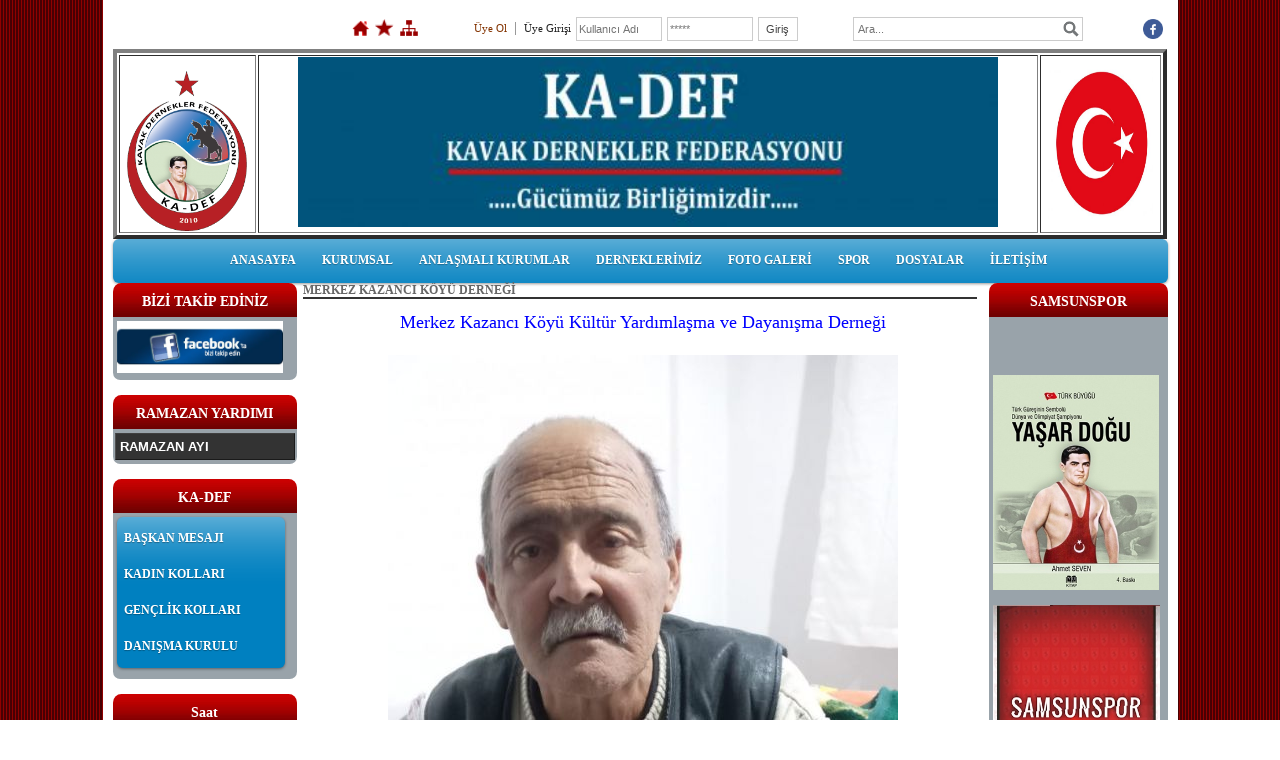

--- FILE ---
content_type: text/html; charset=UTF-8
request_url: https://www.kadef.org.tr/?pnum=115&pt=MERKEZ+KAZANCI+K%C3%96Y%C3%9C+DERNE%C4%9E%C4%B0
body_size: 6893
content:
<!DOCTYPE html>
                        <html lang="tr">
                        <!--[if lt IE 8]> <html lang="tr-TR" class="stnz_no-js ie6"> <![endif]-->
<head>
<title>MERKEZ KAZANCI KÖYÜ DERNEĞİ</title>
<meta http-equiv="X-UA-Compatible" content="IE=Edge;chrome=1" /><meta http-equiv="Content-Type" content="text/html; charset=UTF-8">
<meta name="keywords" content="MERKEZ KAZANCI KÖYÜ DERNEĞİ"/>
<meta name="description" content="MERKEZ KAZANCI KÖYÜ DERNEĞİ"/>
<link rel="shortcut icon" href="FileUpload/as973171/favicon.ico" type="image/x-icon">



<link class="nstr" href="./templates/tpl/55/stil.css?20140101" rel="stylesheet" type="text/css" />
<!--[if lt IE 7]>						
							<script src="/templates/default/IE7.jgz">IE7_PNG_SUFFIX=".png";</script>
							<link href="/templates/default/ie6.css" rel="stylesheet" type="text/css" />
						<![endif]-->
<!--[if lt IE 8]>							
							<link href="/templates/default/ie7.css" rel="stylesheet" type="text/css" />
						<![endif]-->
<script type="text/javascript" src="/templates/js/js.js?v=3" ></script>
<script src="/cjs/jquery/1.8/jquery-1.8.3.min.jgz"></script>
<script src="/cjs/jquery.bxslider.min.js"></script>
<link href="/cjs/jquery.bxslider.css" rel="stylesheet" type="text/css" />

<link rel="stylesheet" href="/cjs/css/magnific-popup.css">
                                <link rel="stylesheet" href="/cjs/css/wookmark-main.css">
                                <script src="/cjs/js/imagesloaded.pkgd.min.js"></script>
                                <script src="/cjs/js/jquery.magnific-popup.min.js"></script>
                                <script src="/cjs/js/wookmark.js"></script><link rel="stylesheet" href="/cjs/banner_rotator/css/banner-rotator.min.css">
<script type="text/javascript" src="/cjs/banner_rotator/js/jquery.banner-rotator.min.js"></script>
<meta name="title" content="KA-DEF/ KAVAK DERNEKLER FEDERASYONU" />
<title>KA-DEF / KAVAK DERNEKLER FEDERASYONU</title>
<meta name="description" content="KA-DEF, Samsun Kavak ilçesine bağlı derneklerin oluşturduğu federasyondur. Amaç, dayanışma ve kültürel birliktir." />
<meta property="og:title" content="KA-DEF / KAVAK DERNEKLER FEDERASYONU" />
<meta name="twitter:title" content="KA-DEF / KAVAK DERNEKLER FEDERASYONU" />


<link href="/assets/css/desktop.css" rel="stylesheet" type="text/css" />

<!--[if !IE 7&!IE 6]>
                    <style type="text/css">#stnz_middleContent{width:100% !important;}</style>
                <![endif]-->

<!--[if lt IE 8]>
                    <style type="text/css">#stnz_middleContent{width:693px !important;}</style>          
                <![endif]-->
<style type="text/css">#stnz_wrap, #stnz_header, #stnz_containerMiddle, #stnz_headerTop, #stnz_content,#stnz_footer, .stnz_widget.stnz_ust_menu{width:1055px !important;} #stnz_right_bg{left:1055px !important;}</style>
</head>

<body id="standartTmp" class="tpl">

<div id="stnz_wrap">	
		<div id="stnz_containerTop">
		<div id="stnz_left_bg"></div>
		<div id="stnz_containerMiddle">
		<div id="stnz_headerWrap"><script type="text/javascript">
				    $(function() {
				        $("#ust_icon_favorite").click(function() {
				            // Mozilla Firefox Bookmark
				            if ('sidebar' in window && 'addPanel' in window.sidebar) { 
				                window.sidebar.addPanel(location.href,document.title,"");
				            } else if( /*@cc_on!@*/false) { // IE Favorite
				                window.external.AddFavorite(location.href,document.title); 
				            } else { // webkit - safari/chrome
				                alert('Sık Kullanılanlara eklemek için '+(navigator.userAgent.toLowerCase().indexOf('mac') != - 1 ? 'Command/Cmd' : 'CTRL') + ' + D tuşlarına basınız.');
				            }
				        });
				        
				        $("#ust_login_button").click(function() {
				        	$("#ust_uye_form").submit();				        	
	   					});
	   					$("#ust_search").keyup(function(e) {
	   						if (e.keyCode==13)	   						
				        	{
				        		if ($(this).val().length > 2){
				        			$(location).attr('href','/?Syf=39&search='+$(this).val());
				        		}else{
				        			alert('Lütfen en az 3 harf giriniz.');
				        		}	
				        	}
	   					});
	   					$("#search").click(function() {
				        	if ($('#ust_search').val().length > 2){
				        			$(location).attr('href','/?Syf=39&search='+$('#ust_search').val());
				        		}else{
				        			alert('Lütfen en az 3 harf giriniz.');
				        		}				        	
	   					});
	   					
				    });
				</script><div id="stnz_topModul"><div class="stnz_widget stnz_ust_modul_icons">
<div class="stnz_widgetContent"><ul id="ust_custom_icons"><li class="ust_custom_icons_li"><a href="/?SyfNmb=1" id="ust_icon_homepage"><img alt="Anasayfa" src="/templates/tpl/55/images//homepage.png" border="0"></a></li><li class="ust_custom_icons_li"><a href="#" id="ust_icon_favorite"><img alt="Favorilere Ekle" src="/templates/tpl/55/images//favorite.png" border="0"></a></li><li class="ust_custom_icons_li"><a href="/?Syf=20" id="ust_icon_sitemap"><img alt="Site Haritası" src="/templates/tpl/55/images//sitemap.png" border="0"></a></li></ul></div>
</div><!-- /widget -->

<div class="stnz_widget stnz_ust_modul_login">
<div class="stnz_widgetContent"><form id="ust_uye_form" name="ust_uye_form" method="POST" action="https://www.kadef.org.tr/?login=1"><ul id="ust_modul_login"><li id="ust_member_caption"><a href="/?Syf=7&UI=1">Üye Ol</a></li><li id="ust_login_caption">Üye Girişi</li><li id="ust_login_uname_li"><input type="text" name="username" id="ust_login_uname" placeholder="Kullanıcı Adı"></li><li id="ust_login_pass_li"><input type="password" name="pass" id="ust_login_pass" placeholder="*****"></li><li id="ust_login_button_li"><input type="button" id="ust_login_button" value="Giriş"></li></ul></form></div>
</div><!-- /widget -->

<div class="stnz_widget stnz_ust_modul_search">
<div class="stnz_widgetContent"><div><input type="text" id="ust_search" name="search" placeholder="Ara..."><div id="search_mercek"><img src="/images/search-glass.png" width="16" id="search"></div></div></div>
</div><!-- /widget -->

<div class="stnz_widget stnz_ust_modul_social">
<div class="stnz_widgetContent"><ul id="ust_social_icons"><li class="ust_social_li"><a href="https://www.facebook.com/kadef.federasyon/" target="_blank"><img alt="https://www.facebook.com/kadef.federasyon/" src="/images/facebook.png" border="0"></a></li></ul></div>
</div><!-- /widget -->

</div><div class="clear"></div><div id="stnz_topBanner"><span style="background-color: #0066cc;"><span style="background-color: #0066cc;"></span></span><table border="4" style="width: 1054px; height: 174px;"><tbody><tr><td style="text-align: center;">  <img src="../FileUpload/as973171/File/untitled_-1.png" width="120" height="160" alt=" " style="display: block; margin-left: auto; margin-right: auto;" /></td><td style="text-align: center;"><img src="../FileUpload/as973171/File/kadef_logo10.jpg" width="700" height="170" alt=" " /></td><td style="text-align: center;"><img src="../FileUpload/as973171/File/kadef_logo8.jpg" width="105" height="157" alt=" " style="display: block; margin-left: auto; margin-right: auto;" /></td></tr></tbody></table></div><script type="text/javascript">
				    $(function() {
	   					$("#ust-menu-search").keyup(function(e) {
	   						if (e.keyCode==13)	   						
				        	{
				        		if ($(this).val().length > 2){
				        			$(location).attr('href','/?Syf=39&search='+$(this).val());
				        		}else{
				        			alert('Lütfen en az 3 harf giriniz.');
				        		}	
				        	}
	   					});
	   					
	   					$("#search-ust").click(function() {
				        	if ($('#ust-menu-search').val().length > 2){
				        			$(location).attr('href','/?Syf=39&search='+$('#ust-menu-search').val());
				        		}else{
				        			alert('Lütfen en az 3 harf giriniz.');
				        		}				        	
	   					});
	   					
				    });
				</script><div id="topMenu"><link href="/templates/default/menucss/css/radius/radius_mavi.css?20140101" rel="stylesheet" type="text/css" />
<div class="stnz_widget stnz_ust_menu_radius">
<div class="stnz_widgetContent"><div class="stnz_radius_root_center"><div id="stnz_radius_root_mavi"><nav><ul class="sf-menu stnz_radius_mavi stnz_radius_mavi-horizontal" id="nav" data-title="Menu">
		
			<li><a class="root"  href="https://www.kadef.org.tr/?SyfNmb=1&pt=ANASAYFA" rel="alternate" hreflang="tr">ANASAYFA</a></li>
			<li><a class="root"  href="#" rel="alternate" hreflang="tr">KURUMSAL</a>
				<ul>
					<li><a   href="https://www.kadef.org.tr/?SyfNmb=2&pt=HAKKIMIZDA" rel="alternate" hreflang="tr">HAKKIMIZDA</a></li>
					<li><a   href="https://www.kadef.org.tr/?pnum=175&pt=V%C4%B0ZYON+ve+M%C4%B0SYONUMZ" rel="alternate" hreflang="tr">VİZYON ve MİSYONUMZ</a></li>
					<li><a   href="https://www.kadef.org.tr/?pnum=139&pt=Y%C3%96NET%C4%B0M+KURULU" rel="alternate" hreflang="tr">YÖNETİM KURULU</a></li>
					<li><a   href="https://www.kadef.org.tr/?pnum=45&pt=DENET%C4%B0M+KURULU" rel="alternate" hreflang="tr">DENETİM KURULU</a></li>
					<li><a   href="https://www.kadef.org.tr/?pnum=77&pt=D%C4%B0S%C4%B0PL%C4%B0N+KURULU" rel="alternate" hreflang="tr">DİSİPLİN KURULU</a></li>
					<li><a   href="https://www.kadef.org.tr/?pnum=146&pt=+DELEGELER%C4%B0M%C4%B0Z" rel="alternate" hreflang="tr"> DELEGELERİMİZ</a></li>
					<li><a   href="https://www.kadef.org.tr/?pnum=145&pt=KA-DEF%27E+%C3%9CYE++DERNEKLER%C4%B0M%C4%B0Z" rel="alternate" hreflang="tr">KA-DEF'E ÜYE  DERNEKLERİMİZ</a></li>
					<li><a   href="https://www.kadef.org.tr/?pnum=15&pt=KA-DEF+T%C3%9CZ%C3%9CK" rel="alternate" hreflang="tr">KA-DEF TÜZÜK</a></li>
				</ul>
			</li>
			<li><a class="root"  href="#" rel="alternate" hreflang="tr">ANLAŞMALI KURUMLAR</a>
				<ul>
					<li><a   href="https://www.kadef.org.tr/?pnum=54&pt=B%C3%9CY%C3%9CK+ANADOLU+HASTANELER%C4%B0" rel="alternate" hreflang="tr">BÜYÜK ANADOLU HASTANELERİ</a></li>
					<li><a   href="https://www.kadef.org.tr/?pnum=56&pt=%C3%87%C3%96Z%C3%9CM+E%C4%9E%C4%B0T%C4%B0M+OKULLARI" rel="alternate" hreflang="tr">ÇÖZÜM EĞİTİM OKULLARI</a></li>
					<li><a   href="https://www.kadef.org.tr/?pnum=57&pt=U%C4%9EUR+E%C4%9E%C4%B0T%C4%B0M+OKULLARI" rel="alternate" hreflang="tr">UĞUR EĞİTİM OKULLARI</a></li>
					<li><a   href="https://www.kadef.org.tr/?pnum=131&pt=ARTI+B%C4%B0L%C4%B0M+OKULLARI" rel="alternate" hreflang="tr">ARTI BİLİM OKULLARI</a></li>
					<li><a   href="https://www.kadef.org.tr/?pnum=138&pt=D%C3%9CNYA+G%C3%96Z+HAST.+SAMSUN" rel="alternate" hreflang="tr">DÜNYA GÖZ HAST. SAMSUN</a></li>
				</ul>
			</li>
			<li><a class="root"  href="#" rel="alternate" hreflang="tr">DERNEKLERİMİZ</a>
				<ul>
					<li><a   href="https://www.kadef.org.tr/?pnum=164&pt=KA-DEF+ALT+DERNEKLER%C4%B0M%C4%B0Z" rel="alternate" hreflang="tr">KA-DEF ALT DERNEKLERİMİZ</a></li>
					<li><a   href="https://www.kadef.org.tr/?pnum=58&pt=A%C4%9ECAK%C4%B0SE+MAH.DERNE%C4%9E%C4%B0" rel="alternate" hreflang="tr">AĞCAKİSE MAH.DERNEĞİ</a></li>
					<li><a   href="https://www.kadef.org.tr/?pnum=59&pt=AHURLU+MAH.DERNE%C4%9E%C4%B0" rel="alternate" hreflang="tr">AHURLU MAH.DERNEĞİ</a></li>
					<li><a   href="https://www.kadef.org.tr/?pnum=168&pt=AKBELEN+DERNE%C4%9E%C4%B0" rel="alternate" hreflang="tr">AKBELEN DERNEĞİ</a></li>
					<li><a   href="https://www.kadef.org.tr/?pnum=79&pt=ATAKUM+KAVAKLILAR+DERNE%C4%9E%C4%B0" rel="alternate" hreflang="tr">ATAKUM KAVAKLILAR DERNEĞİ</a></li>
					<li><a   href="https://www.kadef.org.tr/?pnum=80&pt=AZAKLI+MAH.+DERNE%C4%9E%C4%B0" rel="alternate" hreflang="tr">AZAKLI MAH. DERNEĞİ</a></li>
					<li><a   href="https://www.kadef.org.tr/?pnum=83&pt=BELALAN+DERNE%C4%9E%C4%B0" rel="alternate" hreflang="tr">BELALAN DERNEĞİ</a></li>
					<li><a   href="https://www.kadef.org.tr/?pnum=169&pt=BEYBESL%C4%B0+DERNE%C4%9E%C4%B0" rel="alternate" hreflang="tr">BEYBESLİ DERNEĞİ</a></li>
					<li><a   href="https://www.kadef.org.tr/?pnum=84&pt=BOGAZ+%C4%B0%C3%87%C4%B0+MAH.+DERNE%C4%9E%C4%B0" rel="alternate" hreflang="tr">BOGAZ İÇİ MAH. DERNEĞİ</a></li>
					<li><a   href="https://www.kadef.org.tr/?pnum=170&pt=BOZARMUT+DERNE%C4%9E%C4%B0" rel="alternate" hreflang="tr">BOZARMUT DERNEĞİ</a></li>
					<li><a   href="https://www.kadef.org.tr/?pnum=85&pt=B%C3%9CY%C3%9CK%C3%87UKUR+MAH.DERNE%C4%9E%C4%B0" rel="alternate" hreflang="tr">BÜYÜKÇUKUR MAH.DERNEĞİ</a></li>
					<li><a   href="https://www.kadef.org.tr/?pnum=87&pt=%C3%87AKALLI+MAH.+DERNE%C4%9E%C4%B0" rel="alternate" hreflang="tr">ÇAKALLI MAH. DERNEĞİ</a></li>
					<li><a   href="https://www.kadef.org.tr/?pnum=148&pt=%C3%87%C4%B0VR%C4%B0L+DERNE%C4%9E%C4%B0" rel="alternate" hreflang="tr">ÇİVRİL DERNEĞİ</a></li>
					<li><a   href="https://www.kadef.org.tr/?pnum=89&pt=%C3%87UKURB%C3%9CK+MAHALLES%C4%B0+DERNE%C4%9E%C4%B0" rel="alternate" hreflang="tr">ÇUKURBÜK MAHALLESİ DERNEĞİ</a></li>
					<li><a   href="https://www.kadef.org.tr/?pnum=90&pt=DE%C4%9E%C4%B0RMENC%C4%B0L%C4%B0+MAH.DERNE%C4%9E%C4%B0" rel="alternate" hreflang="tr">DEĞİRMENCİLİ MAH.DERNEĞİ</a></li>
					<li><a   href="https://www.kadef.org.tr/?pnum=91&pt=DEM%C4%B0RC%C4%B0+MAHALLES%C4%B0+DERNE%C4%9E%C4%B0" rel="alternate" hreflang="tr">DEMİRCİ MAHALLESİ DERNEĞİ</a></li>
					<li><a   href="https://www.kadef.org.tr/?pnum=92&pt=DEREK%C3%96Y+MAH.DERNE%C4%9E%C4%B0" rel="alternate" hreflang="tr">DEREKÖY MAH.DERNEĞİ</a></li>
					<li><a   href="https://www.kadef.org.tr/?pnum=82&pt=D%C4%B0VANBA%C5%9EI+DERNE%C4%9E%C4%B0" rel="alternate" hreflang="tr">DİVANBAŞI DERNEĞİ</a></li>
					<li><a   href="https://www.kadef.org.tr/?pnum=93&pt=DUMAN+MAHALLES%C4%B0+DERNE%C4%9E%C4%B0" rel="alternate" hreflang="tr">DUMAN MAHALLESİ DERNEĞİ</a></li>
					<li><a   href="https://www.kadef.org.tr/?pnum=94&pt=DURA+MAHALLES%C4%B0+DERNE%C4%9E%C4%B0" rel="alternate" hreflang="tr">DURA MAHALLESİ DERNEĞİ</a></li>
					<li><a   href="https://www.kadef.org.tr/?pnum=95&pt=EM%C4%B0RL%C4%B0+MAH.+YA%C5%9EAR+DO%C4%9EU+DERNE%C4%9E%C4%B0" rel="alternate" hreflang="tr">EMİRLİ MAH. YAŞAR DOĞU DERNEĞİ</a></li>
					<li><a   href="https://www.kadef.org.tr/?pnum=96&pt=KOVANCIK+DERNE%C4%9E%C4%B0" rel="alternate" hreflang="tr">KOVANCIK DERNEĞİ</a></li>
					<li><a   href="https://www.kadef.org.tr/?pnum=97&pt=G%C3%96%C3%87EBE+MAH.DERNE%C4%9E%C4%B0" rel="alternate" hreflang="tr">GÖÇEBE MAH.DERNEĞİ</a></li>
					<li><a   href="https://www.kadef.org.tr/?pnum=98&pt=HACILI+MAHALLES%C4%B0+DERNE%C4%9E%C4%B0" rel="alternate" hreflang="tr">HACILI MAHALLESİ DERNEĞİ</a></li>
					<li><a   href="https://www.kadef.org.tr/?pnum=99&pt=ILICA+MAH.DERNE%C4%9E%C4%B0" rel="alternate" hreflang="tr">ILICA MAH.DERNEĞİ</a></li>
					<li><a   href="https://www.kadef.org.tr/?pnum=100&pt=%C4%B0DR%C4%B0SL%C4%B0+MAHALLES%C4%B0+DERNE%C4%9E%C4%B0" rel="alternate" hreflang="tr">İDRİSLİ MAHALLESİ DERNEĞİ</a></li>
					<li><a   href="https://www.kadef.org.tr/?pnum=101&pt=KAPUHAYAT+MAH.DERNE%C4%9E%C4%B0" rel="alternate" hreflang="tr">KAPUHAYAT MAH.DERNEĞİ</a></li>
					<li><a   href="https://www.kadef.org.tr/?pnum=102&pt=KARAASLAN+MERKEZ+MAH.DERNE%C4%9E%C4%B0" rel="alternate" hreflang="tr">KARAASLAN MERKEZ MAH.DERNEĞİ</a></li>
					<li><a   href="https://www.kadef.org.tr/?pnum=103&pt=KARANTU+MAH.DERNE%C4%9E%C4%B0" rel="alternate" hreflang="tr">KARANTU MAH.DERNEĞİ</a></li>
					<li><a   href="https://www.kadef.org.tr/?pnum=104&pt=KARAYUSUFLU+MAHALLES%C4%B0+DERNE%C4%9E%C4%B0" rel="alternate" hreflang="tr">KARAYUSUFLU MAHALLESİ DERNEĞİ</a></li>
					<li><a   href="https://www.kadef.org.tr/?pnum=105&pt=KARTEPE+MAHALLES%C4%B0+DERNE%C4%9E%C4%B0" rel="alternate" hreflang="tr">KARTEPE MAHALLESİ DERNEĞİ</a></li>
					<li><a   href="https://www.kadef.org.tr/?pnum=106&pt=KAVAK+MEHMET+PA%C5%9EA+MAH.DERNE%C4%9E%C4%B0" rel="alternate" hreflang="tr">KAVAK MEHMET PAŞA MAH.DERNEĞİ</a></li>
					<li><a   href="https://www.kadef.org.tr/?pnum=107&pt=KAVAKLILAR+DERNE%C4%9E%C4%B0" rel="alternate" hreflang="tr">KAVAKLILAR DERNEĞİ</a></li>
					<li><a   href="https://www.kadef.org.tr/?pnum=108&pt=KAYABA%C5%9EI+MAH.DERNE%C4%9E%C4%B0" rel="alternate" hreflang="tr">KAYABAŞI MAH.DERNEĞİ</a></li>
					<li><a   href="https://www.kadef.org.tr/?pnum=109&pt=KAYAK%C3%96Y+MAHALLES%C4%B0+DERNE%C4%9E%C4%B0" rel="alternate" hreflang="tr">KAYAKÖY MAHALLESİ DERNEĞİ</a></li>
					<li><a   href="https://www.kadef.org.tr/?pnum=110&pt=KAZANCI+K%C3%96Y%C3%9C+VE+MAHALLELER%C4%B0+DERNE%C4%9E%C4%B0" rel="alternate" hreflang="tr">KAZANCI KÖYÜ VE MAHALLELERİ DERNEĞİ</a></li>
					<li><a   href="https://www.kadef.org.tr/?pnum=111&pt=KOZANSIKI+MAH.DERNE%C4%9E%C4%B0" rel="alternate" hreflang="tr">KOZANSIKI MAH.DERNEĞİ</a></li>
					<li><a   href="https://www.kadef.org.tr/?pnum=112&pt=K%C3%96SELL%C4%B0+K%C3%96Y%C3%9C+-+%C5%9EABANLI+MAHALLE+DERNE%C4%9E%C4%B0" rel="alternate" hreflang="tr">KÖSELLİ KÖYÜ - ŞABANLI MAHALLE DERNEĞİ</a></li>
					<li><a   href="https://www.kadef.org.tr/?pnum=113&pt=MAHMUTLU+MAH%3ADERNE%C4%9E%C4%B0" rel="alternate" hreflang="tr">MAHMUTLU MAH:DERNEĞİ</a></li>
					<li><a   href="https://www.kadef.org.tr/?pnum=114&pt=MAHMUTBEYL%C4%B0+MAH.DERNE%C4%9E%C4%B0" rel="alternate" hreflang="tr">MAHMUTBEYLİ MAH.DERNEĞİ</a></li>
					<li><a   href="https://www.kadef.org.tr/?pnum=115&pt=MERKEZ+KAZANCI+K%C3%96Y%C3%9C+DERNE%C4%9E%C4%B0" rel="alternate" hreflang="tr">MERKEZ KAZANCI KÖYÜ DERNEĞİ</a></li>
					<li><a   href="https://www.kadef.org.tr/?pnum=116&pt=MUHS%C4%B0NL%C4%B0+MAHALLES%C4%B0+DERNE%C4%9E%C4%B0" rel="alternate" hreflang="tr">MUHSİNLİ MAHALLESİ DERNEĞİ</a></li>
					<li><a   href="https://www.kadef.org.tr/?pnum=117&pt=ORTAK%C3%96Y+MAH.DERNE%C4%9E%C4%B0" rel="alternate" hreflang="tr">ORTAKÖY MAH.DERNEĞİ</a></li>
					<li><a   href="https://www.kadef.org.tr/?pnum=118&pt=SARALAN+MAH%3A+DERNE%C4%9E%C4%B0" rel="alternate" hreflang="tr">SARALAN MAH: DERNEĞİ</a></li>
					<li><a   href="https://www.kadef.org.tr/?pnum=119&pt=SUSUZ+MAH.DERNE%C4%9E%C4%B0" rel="alternate" hreflang="tr">SUSUZ MAH.DERNEĞİ</a></li>
					<li><a   href="https://www.kadef.org.tr/?pnum=120&pt=%C5%9EEYHL%C4%B0+MAH.DERNE%C4%9E%C4%B0" rel="alternate" hreflang="tr">ŞEYHLİ MAH.DERNEĞİ</a></li>
					<li><a   href="https://www.kadef.org.tr/?pnum=121&pt=TABAKLI+MAH.DERNE%C4%9E%C4%B0" rel="alternate" hreflang="tr">TABAKLI MAH.DERNEĞİ</a></li>
					<li><a   href="https://www.kadef.org.tr/?pnum=122&pt=TATARMUSLU+MAH.DERNE%C4%9E%C4%B0" rel="alternate" hreflang="tr">TATARMUSLU MAH.DERNEĞİ</a></li>
					<li><a   href="https://www.kadef.org.tr/?pnum=123&pt=TEKKE+MAH.+DERNE%C4%9E%C4%B0" rel="alternate" hreflang="tr">TEKKE MAH. DERNEĞİ</a></li>
					<li><a   href="https://www.kadef.org.tr/?pnum=124&pt=TEPEC%C4%B0K+MAH.DERNE%C4%9E%C4%B0" rel="alternate" hreflang="tr">TEPECİK MAH.DERNEĞİ</a></li>
					<li><a   href="https://www.kadef.org.tr/?pnum=125&pt=YEN%C4%B0G%C3%9CN+MAH.DERNE%C4%9E%C4%B0" rel="alternate" hreflang="tr">YENİGÜN MAH.DERNEĞİ</a></li>
					<li><a   href="https://www.kadef.org.tr/?pnum=126&pt=YERALAN+MAH.DERNE%C4%9E%C4%B0" rel="alternate" hreflang="tr">YERALAN MAH.DERNEĞİ</a></li>
					<li><a   href="https://www.kadef.org.tr/?pnum=127&pt=Y%C4%B0RMENO%C4%9ELU+DERNE%C4%9E%C4%B0" rel="alternate" hreflang="tr">YİRMENOĞLU DERNEĞİ</a></li>
					<li><a   href="https://www.kadef.org.tr/?pnum=128&pt=YOSUNLU+MAH.+DERNE%C4%9E%C4%B0" rel="alternate" hreflang="tr">YOSUNLU MAH. DERNEĞİ</a></li>
					<li><a   href="https://www.kadef.org.tr/?pnum=129&pt=YUKARI+%C3%87%C4%B0R%C4%B0%C5%9EL%C4%B0+MAH.DERNE%C4%9E%C4%B0" rel="alternate" hreflang="tr">YUKARI ÇİRİŞLİ MAH.DERNEĞİ</a></li>
					<li><a   href="https://www.kadef.org.tr/?pnum=130&pt=YUKARIDEREK%C3%96Y+MAH.+DERNE%C4%9E%C4%B0" rel="alternate" hreflang="tr">YUKARIDEREKÖY MAH. DERNEĞİ</a></li>
					<li><a   href="https://www.kadef.org.tr/?pnum=171&pt=DA%C4%9EARDI+DERNE%C4%9E%C4%B0" rel="alternate" hreflang="tr">DAĞARDI DERNEĞİ</a></li>
				</ul>
			</li>
			<li><a class="root"  href="https://www.kadef.org.tr/?Syf=4&pt=FOTO+GALER%C4%B0" rel="alternate" hreflang="tr">FOTO GALERİ</a></li>
			<li><a class="root"  href="https://www.kadef.org.tr/?pnum=8&pt=SPOR" rel="alternate" hreflang="tr">SPOR</a>
				<ul>
					<li><a   href="https://www.kadef.org.tr/?pnum=150&pt=TURNUVA+A+GRUBU" rel="alternate" hreflang="tr">TURNUVA A GRUBU</a></li>
					<li><a   href="https://www.kadef.org.tr/?pnum=153&pt=TURNUVA+B+GRUBU" rel="alternate" hreflang="tr">TURNUVA B GRUBU</a></li>
					<li><a   href="https://www.kadef.org.tr/?pnum=154&pt=TURNUVA++C+GRUBU" rel="alternate" hreflang="tr">TURNUVA  C GRUBU</a></li>
					<li><a   href="https://www.kadef.org.tr/?pnum=155&pt=TURNUVA++D+GRUBU" rel="alternate" hreflang="tr">TURNUVA  D GRUBU</a></li>
					<li><a   href="https://www.kadef.org.tr/?pnum=178&pt=F%C4%B0NAL+-+YARI+%C3%87EYREK++" rel="alternate" hreflang="tr">FİNAL - YARI ÇEYREK  </a></li>
					<li><a   href="https://www.kadef.org.tr/?pnum=159&pt=MA%C3%87+ANAL%C4%B0ZLER%C4%B0++" rel="alternate" hreflang="tr">MAÇ ANALİZLERİ  </a></li>
					<li><a   href="https://www.kadef.org.tr/?pnum=160&pt=TERT%C4%B0P+KOM%C4%B0TE+KARARLARI" rel="alternate" hreflang="tr">TERTİP KOMİTE KARARLARI</a></li>
					<li><a   href="https://www.kadef.org.tr/?pnum=149&pt=2022+FUTBOL+TURNUVASI+RES%C4%B0MLER%C4%B0" rel="alternate" hreflang="tr">2022 FUTBOL TURNUVASI RESİMLERİ</a></li>
				</ul>
			</li>
			<li><a class="root"  href="https://www.kadef.org.tr/?Syf=3&pt=DOSYALAR" rel="alternate" hreflang="tr">DOSYALAR</a></li>
			<li><a class="root"  href="https://www.kadef.org.tr/?SyfNmb=3&pt=%C4%B0LET%C4%B0%C5%9E%C4%B0M" rel="alternate" hreflang="tr">İLETİŞİM</a></li></ul></nav></div></div></div>
</div><!-- /widget -->

</div><!-- /topMenu --><div id="stnz_topBannerStatic"></div></div><div id="stnz_content"><div id="stnz_leftContent"><div class="stnz_widget"><div class="stnz_widget stnz_reklam_blok">
<div class="stnz_widgetTitle"><div class="stnz_widgetTitle_text">BİZİ TAKİP EDİNİZ</div></div>
<div class="stnz_widgetContent"><a href="http://www.facebook.com/kadef.federasyon" title="KA-DEF FEDERASYON"><img src="../FileUpload/as973171/File/faceb.jpg" width="166" height="52" alt=" " /></a></div>
<div class="stnz_widgetFooter"></div>
</div><!-- /widget -->

<link href="/templates/default/menucss/css/dolgu/dolgu.css?20140101" rel="stylesheet" type="text/css" />
<div class="stnz_widget stnz_menu">
<div class="stnz_widgetTitle"><div class="stnz_widgetTitle_text">RAMAZAN YARDIMI</div></div>
<div class="stnz_widgetContent"><ul class="sf-menu stnz_dolgu stnz_dolgu-vertical" id="nav1901395" data-title="RAMAZAN YARDIMI">
				
					<li><a class="root"  href="https://www.kadef.org.tr/?pnum=167&pt=+RAMAZAN++AYI+" rel="alternate" hreflang="tr"> RAMAZAN  AYI </a></li></ul></div>
<div class="stnz_widgetFooter"></div>
</div><!-- /widget -->

<div class="stnz_widget stnz_menu">
<div class="stnz_widgetTitle"><div class="stnz_widgetTitle_text">KA-DEF </div></div>
<div class="stnz_widgetContent"><ul class="sf-menu stnz_radius_mavi stnz_radius_mavi-vertical" id="nav1725600" data-title="KA-DEF ">
				
					<li><a class="root"  href="#" rel="alternate" hreflang="tr">BAŞKAN MESAJI</a>
				<ul>
					<li><a   href="https://www.kadef.org.tr/?pnum=43&pt=%C5%9EER%C4%B0F+KORKMAZ%27IN+MESAJI" rel="alternate" hreflang="tr">ŞERİF KORKMAZ'IN MESAJI</a></li>
				</ul>
					</li>
					<li><a class="root"  href="#" rel="alternate" hreflang="tr">KADIN KOLLARI </a>
				<ul>
					<li><a   href="https://www.kadef.org.tr/?pnum=173&pt=M%C3%9CBECCEL+TA%C5%9E+Kad%C4%B1n+Koll.B%C5%9Fk." rel="alternate" hreflang="tr">MÜBECCEL TAŞ Kadın Koll.Bşk.</a></li>
					<li><a   href="https://www.kadef.org.tr/?pnum=49&pt=KADIN+KOLLARI" rel="alternate" hreflang="tr">KADIN KOLLARI</a></li>
					<li><a   href="https://www.kadef.org.tr/?pnum=53&pt=KADIN+KOLLARI+Y%C3%96NERGES%C4%B0" rel="alternate" hreflang="tr">KADIN KOLLARI YÖNERGESİ</a></li>
				</ul>
					</li>
					<li><a class="root"  href="#" rel="alternate" hreflang="tr">GENÇLİK KOLLARI </a>
				<ul>
					<li><a   href="https://www.kadef.org.tr/?pnum=140&pt=EMRECAN+AYG%C3%9CNO%C4%9ELU+Gen%C3%A7lik+Kol.B%C5%9Fk." rel="alternate" hreflang="tr">EMRECAN AYGÜNOĞLU Gençlik Kol.Bşk.</a></li>
					<li><a   href="https://www.kadef.org.tr/?pnum=48&pt=GEN%C3%87L%C4%B0K+KOLLARI+Y%C3%96NET%C4%B0M" rel="alternate" hreflang="tr">GENÇLİK KOLLARI YÖNETİM</a></li>
					<li><a   href="https://www.kadef.org.tr/?pnum=151&pt=+GEN%C3%87L%C4%B0K+KOLLARI+Y%C3%96NERGES%C4%B0" rel="alternate" hreflang="tr"> GENÇLİK KOLLARI YÖNERGESİ</a></li>
				</ul>
					</li>
					<li><a class="root"  href="https://www.kadef.org.tr/?pnum=47&pt=DANI%C5%9EMA+KURULU" rel="alternate" hreflang="tr">DANIŞMA KURULU</a>
				<ul>
					<li><a   href="https://www.kadef.org.tr/?pnum=177&pt=%C5%9EAK%C4%B0R+AKKAYA++Dan%C4%B1%C5%9Fma+Kurl.B%C5%9Fk." rel="alternate" hreflang="tr">ŞAKİR AKKAYA  Danışma Kurl.Bşk.</a></li>
					<li><a   href="https://www.kadef.org.tr/?pnum=51&pt=DANI%C5%9EMA+KURULU+Y%C3%96NEGES%C4%B0" rel="alternate" hreflang="tr">DANIŞMA KURULU YÖNEGESİ</a></li>
					<li><a   href="https://www.kadef.org.tr/?pnum=50&pt=KA-DEF+DANI%C5%9EMA+KURULU+%C3%9CYELER%C4%B0" rel="alternate" hreflang="tr">KA-DEF DANIŞMA KURULU ÜYELERİ</a></li>
				</ul>
					</li></ul></div>
<div class="stnz_widgetFooter"></div>
</div><!-- /widget -->

<div class="stnz_widget stnz_saat">
<div class="stnz_widgetTitle"><div class="stnz_widgetTitle_text">Saat</div></div>
<div class="stnz_widgetContent"><style type="text/css">
        .stnz_saat * {
            margin: 0;
            padding: 0;
        }
        
        .stnz_saat #clock {
            position: relative;
            width: 180px;
            height: 180px;
            margin: 0 auto 0 auto;
            background: url(images/clockface.png);
            list-style: none;
            }
        
        .stnz_saat #sec, .stnz_saat #min, .stnz_saat #hour {
            position: absolute;
            width: 9px;
            height: 180px;
            top: 0px;
            left: 85px;
            }
        
        .stnz_saat #sec {
            background: url(images/sechand.png);
            z-index: 3;
            }
           
        .stnz_saat #min {
            background: url(images/minhand.png);
            z-index: 2;
            }
           
        .stnz_saat #hour {
            background: url(images/hourhand.png);
            z-index: 1;
            }
            
    </style>
    
    <script type="text/javascript">
    
        $(document).ready(function() {
         
              setInterval( function() {
              var seconds = new Date().getSeconds();
              var sdegree = seconds * 6;
              var srotate = "rotate(" + sdegree + "deg)";
              
              $("#sec").css({"-moz-transform" : srotate, "-webkit-transform" : srotate});
                  
              }, 1000 );
              
         
              setInterval( function() {
              var hours = new Date().getHours();
              var mins = new Date().getMinutes();
              var hdegree = hours * 30 + (mins / 2);
              var hrotate = "rotate(" + hdegree + "deg)";
              
              $("#hour").css({"-moz-transform" : hrotate, "-webkit-transform" : hrotate});
                  
              }, 1000 );
        
        
              setInterval( function() {
              var mins = new Date().getMinutes();
              var mdegree = mins * 6;
              var mrotate = "rotate(" + mdegree + "deg)";
              
              $("#min").css({"-moz-transform" : mrotate, "-webkit-transform" : mrotate});
                  
              }, 1000 );
         
        }); 
    
    </script>
        <ul id="clock"> 
          <li id="sec"></li>
          <li id="hour"></li>
          <li id="min"></li>
        </ul></div>
<div class="stnz_widgetFooter"></div>
</div><!-- /widget -->

<div class="stnz_widget stnz_sitemap">
<div class="stnz_widgetTitle"><div class="stnz_widgetTitle_text">Site Haritası</div></div>
<div class="stnz_widgetContent"><div class="stnz_siteMapWidgetContent"><a href="/?Syf=20&pt=Site Haritası">Site Haritası</a></div></div>
<div class="stnz_widgetFooter"></div>
</div><!-- /widget -->

<div class="stnz_widget stnz_uyelik">
<div class="stnz_widgetTitle"><div class="stnz_widgetTitle_text">Üyelik Girişi</div></div>
<div class="stnz_widgetContent">
            <form action="https://www.kadef.org.tr/?pnum=115&pt=MERKEZ+KAZANCI+K%C3%96Y%C3%9C+DERNE%C4%9E%C4%B0" name="UyeForm" method="POST">
                <div class="stnz_formRow">
                    <label class="stnz_tubip_login_text" for="username">Kullanıcı adı</label>
                    <input type="text" size="6" maxlength="50" class="stnz_formInput" name="username" id="username" />
                </div>
                <div class="stnz_formRow">
                    <label class="stnz_tubip_login_pass" for="pass">Şifre</label>
                    <input type="password" size="6" class="stnz_formInput" name="pass" id="pass" />
                </div>
                
                
                <div class="stnz_formRow">
                    <input type="submit" class="stnz_formSubmit" name="gonder" value="Giriş" />
                </div>
                <div class="stnz_formRow stnz_formHelper">
                    <a href="https://www.kadef.org.tr/?Syf=7&UI=0&pt=Üyelik Girişi" class="stnz_passwordForgotten">Parolamı unuttum</a><br />
                    <a href="https://www.kadef.org.tr/?Syf=7&UI=1&pt=Üyelik Girişi" class="stnz_userRegister">Üye olmak istiyorum</a>
                </div>
            </form></div>
<div class="stnz_widgetFooter"></div>
</div><!-- /widget -->

</div></div><!-- /leftContent --><div id="stnz_middleContent" class="stnz_coklu stnz_sol_var stnz_sag_var"><div class="stnz_pageTitle"><h2><span>MERKEZ KAZANCI KÖYÜ DERNEĞİ</span></h2></div><p style="text-align: center;"><span style="font-size: large; font-family: georgia, palatino; color: #0000ff;">Merkez Kazancı Köyü Kültür Yardımlaşma ve Dayanışma Derneği<br /><br /><img src="../FileUpload/as973171/File/merkez_kazanci__dern.bsk.cetin_cakmak...jpg" width="510" height="907" alt=" " /><br /><img src="http://img.kadef.org.tr/sayfaresim/sayfa-22lt9hf2h903er0nd4do5ie6bd04gads9kqczrhe4lg9f5j246.jpg" /><br /></span></p><p><span style="font-size: large; font-family: georgia, palatino;">Dernek Başkanı: Çetin ÇAKMAK</span></p><p><span style="font-size: large; font-family: georgia, palatino;">Tel:0544 232 01 75</span></p><style type="text/css">
.sablon_yazi_img {
   padding:3px;
   border:0.5px;
   background-color:#fff;
}

.sablon_yazi_img:hover {
   padding:3px;
   border:0.5px;
   background-color:#cccccc;
}

</style>

<script>

$(document).ready(function () {
    $(".fade_effect img").fadeTo(0, 1.0);

    $(".fade_effect img").hover(function () {
        $(this).fadeTo("slow", 0.7);
        },
        function () {$(this).fadeTo("slow", 1.0);
        }
    );
});

</script></div><!-- /middleContent --><div id="stnz_rightContent"><div class="stnz_widget"><div class="stnz_widget stnz_reklam_blok">
<div class="stnz_widgetTitle"><div class="stnz_widgetTitle_text">SAMSUNSPOR</div></div>
<div class="stnz_widgetContent"><p><a href="../?pnum=43&amp;pt=BA%C5%9EKAN++BAYRAM+ER%C4%B0%C5%9EG%C4%B0N+MESAJI"><br /><br /><br /><img src="../FileUpload/as973171/File/yasar_dogu.jpg" width="166" height="215" alt=" " /></a></p><a href="../?SyfNmb=1&amp;pt=ANASAYFA"><img src="../FileUpload/as973171/File/samsunspor.jpg" width="167" height="343" alt=" " /></a><hr /></div>
<div class="stnz_widgetFooter"></div>
</div><!-- /widget -->

<div class="stnz_widget stnz_takvim">
<div class="stnz_widgetTitle"><div class="stnz_widgetTitle_text">Takvim</div></div>
<div class="stnz_widgetContent">      
        <script type="text/javascript" src="/templates/calendar/calendar.js?20131218012"></script>
        <script type="text/javascript">
            navigate('','','bed8abe2173966227aa690e9a314b66d');
        </script>
        <div>       
            <div id="stnz_calendar"></div>            
        </div></div>
<div class="stnz_widgetFooter"></div>
</div><!-- /widget -->

<div class="stnz_widget stnz_doviz">
<div class="stnz_widgetTitle"><div class="stnz_widgetTitle_text">Döviz Bilgileri</div></div>
<div class="stnz_widgetContent">
        <table class="stnz_exchanceRates">
            <tr><th></th><th class="stnz_tableCaption">Alış</th><th class="stnz_tableCaption">Satış</th></tr>
            <tr><td class="stnz_dovizCaption">Dolar</td><td class="stnz_dovizContent">42.3309</td><td class="stnz_dovizContent">42.5006</td></tr>
            <tr><td class="stnz_dovizCaption">Euro</td><td class="stnz_dovizContent">49.3353</td><td class="stnz_dovizContent">49.5330</td></tr>
        </table></div>
<div class="stnz_widgetFooter"></div>
</div><!-- /widget -->

</div></div><!-- /rightContent> --></div><!-- /content -->	  
	</div><!-- /containerMiddle -->
	<div id="stnz_right_bg"></div>
	</div><!-- /containerTop -->
</div> <!-- /wrap --><div id="stnz_footer"></div><!-- /footer --><!--[if lt IE 8]>	
	<script type="text/javascript">			
		document.getElementById('stnz_left_bg').style.display = 'none';
		document.getElementById('stnz_right_bg').style.display = 'none';
	</script>
	<![endif]--></html>

--- FILE ---
content_type: text/css
request_url: https://www.kadef.org.tr/templates/default/menucss/css/dolgu/dolgu.css?20140101
body_size: 1455
content:
@charset "UTF-8";
.stnz_dolgu_root_left{text-align: left; background: #333 !important;}
.stnz_dolgu_root_center{text-align: center; background: #333 !important;}
.stnz_dolgu_root_right{text-align: right; background: #333 !important;}

#stnz_dolgu_root{margin:0; padding: 0;}
div.stnz_dolgu_root div 
{       
    display: inline-block;
    zoom: 1;
}

ul.stnz_dolgu,
ul.stnz_dolgu li,
ul.stnz_dolgu ul {
 list-style: none;
 margin: 0;
 padding: 0;
 text-align: left; 
}

ul.stnz_dolgu {
 position: relative;
 z-index: 97;
 float: left;
}

ul.stnz_dolgu li {
 float: left;
 min-height: 1px;

 vertical-align: middle;
}

ul.stnz_dolgu li.hover,
ul.stnz_dolgu li:hover {
 position: relative;
 z-index: 99;
 cursor: default;
}

ul.stnz_dolgu ul {
 visibility: hidden;
 position: absolute;
 top: 100%;
 left: 0;
 z-index: 98;
 width: 100%;
}

ul.stnz_dolgu ul li {
 float: none;
}

ul.stnz_dolgu ul ul {
 top: 1px;
 left: 99%;
}

ul.stnz_dolgu li:hover > ul {
 visibility: visible;
}
ul.stnz_dolgu {
 font: bold 17px/normal Arial, Helvetica, sans-serif;
}

ul.stnz_dolgu li {
 padding: 5px;
 background-color: #333;
 color: #fff;
}

ul.stnz_dolgu a:link,
ul.stnz_dolgu a:visited { color: #fff; text-decoration: none;}
ul.stnz_dolgu a:hover {
 border-top-color: #5db1e0 !important;
 border-left-color: #5db1e0;
 background-color: #4498c7;
 color: #fff;
}

ul.stnz_dolgu ul a.dir:hover {
 background-color: #4698ca;
 background-image: url(/templates/default/menucss/images/dolgu/blue/comnav-arrowon.png);
 color: #fff;
}

ul.stnz_dolgu a:active {
 background: #058acf url(/templates/default/menucss/images/dolgu/blue/nav-sub-press.png) 0 0 repeat-x !important;
 color: #fff;
}

ul.stnz_dolgu-vertical {
 margin-left:-2px;   
 float:none;   
 z-index: 50;
 width: 100%; 
}

ul.stnz_dolgu-vertical ul {
 top: 1px;
 left: 100%;
}

ul.stnz_dolgu-vertical li {
 float: none;
}

/* -- level mark -- */

ul.stnz_dolgu ul { 

 width: 180px;
 margin-top: -1px;
 border-top: 1px solid #1a1a1a;
 border-left: solid 1px #4c4c4c;
 font: bold 11px/1em Tahoma, Geneva, Verdana, sans-serif;
}

ul.stnz_dolgu ul li {
 background-color: #3a3a3a;
}

/* -- level mark -- */

ul.stnz_dolgu ul ul {
 top: 0;

 left: 100%;
 margin-top: 0;
 border-top: none;
 border-left: none;
 font-weight: normal;
}

ul.stnz_dolgu ul ul li {
 background-color: #4c4c4c;
}

    /* -- level mark -- */

ul.stnz_dolgu ul ul ul li {
 background-color: #595959;
}


/* -- Supporting class `dir` -- */

ul.stnz_dolgu *.dir {
 padding-right: 30px;
 background-image: none;
 background-position: 100% 50%;
 background-repeat: no-repeat;
}

/* -- level mark -- */

ul.stnz_dolgu ul *.dir {
 padding-right: 15px;
 background-image: url(/templates/default/menucss/images/dolgu/blue/nav-arrow-right.png);
 background-position: 100% 50%;
 background-repeat: no-repeat;
}

ul.stnz_dolgu-vertical-rtl ul *.dir {
 padding-right: 15px;
 background-image: url(/templates/default/menucss/images/dolgu/blue/nav-arrow-left.png);
 background-position: 0 50%;
 background-repeat: no-repeat;
}

ul.stnz_dolgu ul ul *.dir {
 background-image: url(/templates/default/menucss/images/dolgu/blue/nav-arrow-right2.png);
}

ul.stnz_dolgu-vertical-rtl ul ul *.dir {
 background-image: url(/templates/default/menucss/images/dolgu/blue/nav-arrow-left2.png);
}

/* -- Components override -- */

/********************************************************************** 
***************************  YAN MENU  ******************************** 
**********************************************************************/

ul.stnz_dolgu-vertical ul *.dir { 
 background-image: url(/templates/default/menucss/images/dolgu/blue/nav-arrow-right.png);
 background-position: 100% 50%;
 background-repeat: no-repeat;
}

ul.stnz_dolgu-vertical-rtl ul *.dir { 
 background-image: url(/templates/default/menucss/images/dolgu/blue/nav-arrow-left.png);
 background-position: 0 50%;
 background-repeat: no-repeat;
}

ul.stnz_dolgu-vertical .root  {
    margin-left:0;
    padding-left: 4px;
    font-size: 13px;
}

ul.stnz_dolgu-vertical li li  {
    padding-left: 0px;
}
ul.stnz_dolgu-vertical li:hover > a  {    
    
}

ul.stnz_dolgu-vertical-rtl ul{    
    margin-left:0;        
}


ul.stnz_dolgu-vertical-rtl ul {
 left: auto !important;
 right: 100%;
}


ul.stnz_dolgu-vertical-rtl li .root {
 text-align: left;
 padding-left: 8px; 
}


/* -- Mixed -- */

ul.stnz_dolgu li a,
ul.stnz_dolgu *.dir {
 border-style: solid;
 border-width: 1px;
 border-color: #404040 #1a1a1a #1a1a1a #505050;
}

ul.stnz_dolgu ul li a,
ul.stnz_dolgu ul *.dir { border-color: #4a4a4a #242424 #242424; border-left: none; }

ul.stnz_dolgu ul ul li a,
ul.stnz_dolgu ul ul *.dir { border-color: #595959 #333 #333; }

ul.stnz_dolgu ul ul ul li a,
ul.stnz_dolgu ul ul ul *.dir { border-color: #767676 #404040 #404040; }


/* -- Base style extension -- */

ul.stnz_dolgu a,
ul.stnz_dolgu span {
 display: block;
 padding: 5px 30px;
}

/* -- Base style override -- */

ul.stnz_dolgu li {
 padding: 0;
}

ul.stnz_dolgu ul a,
ul.stnz_dolgu ul span { /* POI: override abstract a, span */
 padding: 8px;
}


/* -- Base style reinitiate: post-override activities -- */

ul.stnz_dolgu *.dir { /* POI */
 padding: 5px 30px;
}

ul.stnz_dolgu ul *.dir {
 padding: 8px 30px 8px 8px;
}

ul.stnz_dolgu-vertical-rtl ul *.dir {
 padding: 8px 8px 8px 30px;
}


/* -- Custom -- */

ul.stnz_dolgu ul a {
 width: 163px;
}

ul.stnz_dolgu ul a.dir {
 width: 141px;
}


/* -- Drop-down open -- */

ul.stnz_dolgu li:hover > *.dir {
 background-color: #3d3d3d;
}

ul.stnz_dolgu li:hover > a.dir:hover {
 background-color: #4698ca;
 color: #fff;
}

ul.stnz_dolgu ul li:hover > *.dir {
 background-color: #4c4c4c;
 background-image: url(/templates/default/menucss/images/dolgu/blue/comnav-arrowover.png);
}

ul.stnz_dolgu ul li:hover > a.dir:hover {
 background-image: url(/templates/default/menucss/images/dolgu/blue/comnav-arrowon.png);
 color: #fff;
}

ul.stnz_dolgu ul ul li:hover > *.dir {
 background-color: #595959;
 background-image: url(/templates/default/menucss/images/dolgu/blue/comnav-arrowover2.png);
 color: #fff;
}


ul.stnz_dolgu-vertical-rtl ul li:hover > *.dir {
 background-color: #4c4c4c;
 background-image: url(/templates/default/menucss/images/dolgu/blue/comnav-arrowover-left.png);
}

ul.stnz_dolgu-vertical-rtl ul li:hover > a.dir:hover {
 background-image: url(/templates/default/menucss/images/dolgu/blue/comnav-arrowon-left.png);
 color: #fff;
}

ul.stnz_dolgu-vertical-rtl ul ul li:hover > *.dir {
 background-color: #595959;
 background-image: url(/templates/default/menucss/images/dolgu/blue/comnav-arrowover2-left.png);
 color: #fff;
}